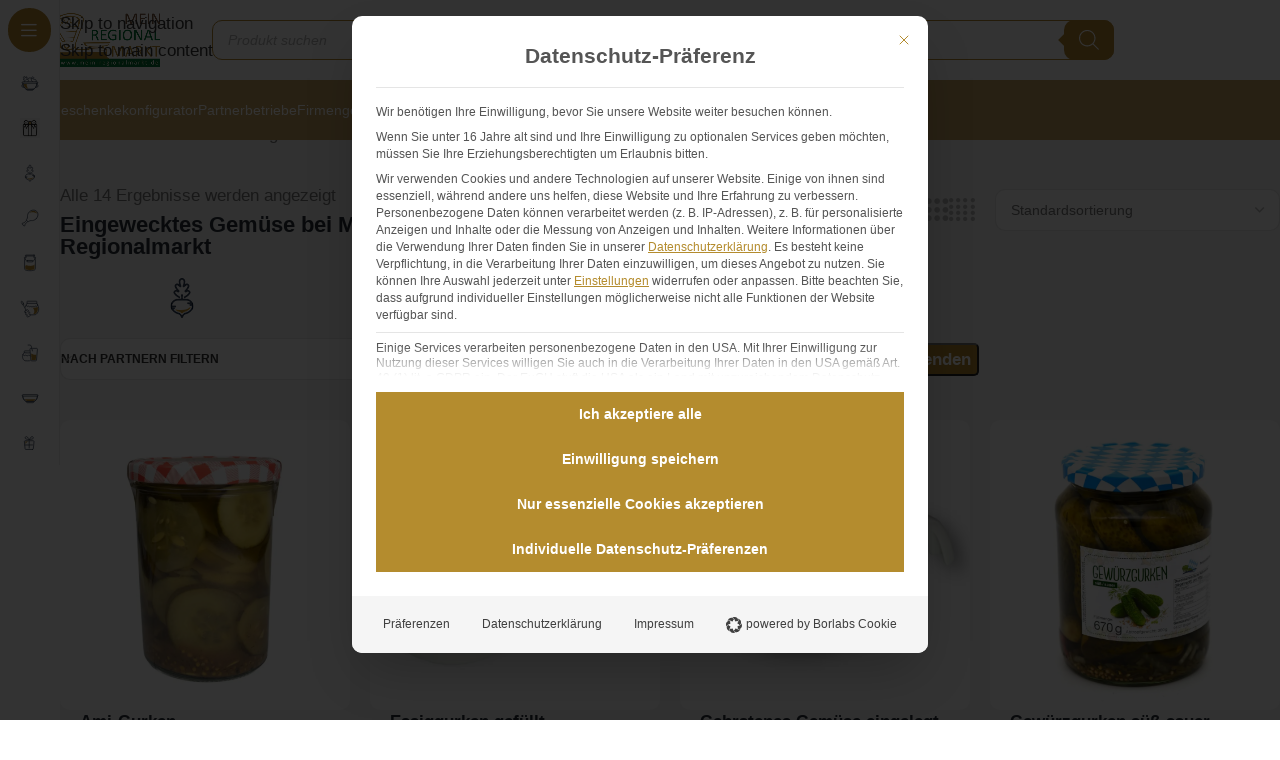

--- FILE ---
content_type: image/svg+xml
request_url: https://mein-regionalmarkt.de/wp-content/uploads/2024/09/Icon-09.svg
body_size: 362
content:
<?xml version="1.0" encoding="UTF-8"?> <svg xmlns="http://www.w3.org/2000/svg" id="Ebene_1" viewBox="0 0 85 85"><defs><style> .cls-1 { fill: none; stroke: #344154; stroke-linecap: round; stroke-linejoin: round; stroke-width: 3px; } .cls-2 { fill: #b5872e; } </style></defs><path class="cls-1" d="M59.41,12.65s-1.57,6.21,3.59,10.18c1.45,1.11,2.3,2.83,2.3,4.65v39.26c0,2.47-1.49,4.71-3.8,5.61-3.42,1.33-9.42,2.83-19.09,2.83s-15.68-1.5-19.09-2.83c-2.3-.9-3.8-3.14-3.8-5.61V27.48c0-1.84.87-3.55,2.32-4.68,2.16-1.67,3.13-3.73,3.53-5.56.55-2.52.03-4.59.03-4.59"></path><path class="cls-1" d="M60.04,8.96H24.79c-1.02,0-1.85.83-1.85,1.84s.83,1.85,1.85,1.85h35.25c1.02,0,1.84-.83,1.84-1.85s-.83-1.84-1.84-1.84Z"></path><path class="cls-1" d="M59.5,17.25h3.88c2.26,0,3.69,2,2.62,3.64l-7.54,11.58c-1.16,1.6-2.6,1.97-4.36,1.97"></path><path class="cls-1" d="M25.33,17.25h-3.88c-2.26,0-3.69,2-2.62,3.64l7.54,11.58c1.16,1.6,2.6,1.97,4.36,1.97"></path><rect class="cls-1" x="30.73" y="31.85" width="23.37" height="5.93" rx="1.51" ry="1.51"></rect><path class="cls-2" d="M24.46,69.42c3.07,1.19,8.67,2.62,17.95,2.62s14.88-1.42,17.95-2.62c1.07-.42,1.79-1.49,1.79-2.68v-19.59c-1.15,2.55-4.1,5.25-8.47,6.31-19.5,4.75-26.31-4.97-30.01-.14-.69.9-1.01,2.02-1.01,3.15v10.27c0,1.18.72,2.26,1.79,2.68Z"></path></svg> 

--- FILE ---
content_type: image/svg+xml
request_url: https://mein-regionalmarkt.de/wp-content/uploads/2024/09/Icon-15.svg
body_size: 608
content:
<?xml version="1.0" encoding="UTF-8"?> <svg xmlns="http://www.w3.org/2000/svg" id="Ebene_1" viewBox="0 0 85 85"><defs><style> .cls-1 { fill: none; stroke: #344154; stroke-linecap: round; stroke-linejoin: round; stroke-width: 3px; } .cls-2 { fill: #b5872e; } </style></defs><path class="cls-1" d="M29.73,22.18s.59-3.88-1.54-6.65c0,0-2.46,1.79-3.69,5.16,0,0-2.01-3.88-3.67-5.7-.64,1.12-1.98,1.62-3.2,1.22l-1.23-.4c.03.54.05,1,.05,1.39.03,1.24-.79,2.34-1.99,2.68,1.01,1.57,4.12,5.09,4.12,5.09-3.19.48-5.48,2.15-5.48,2.15,1.54,2,4.01,2.78,5.26,3.05"></path><path class="cls-1" d="M72.13,43.6H12.14c-1.78,0-3.22-1.44-3.22-3.22h0c0-1.78,1.44-3.22,3.22-3.22h59.99c1.78,0,3.22,1.44,3.22,3.22h0c0,1.78-1.44,3.22-3.22,3.22Z"></path><path class="cls-1" d="M12.21,43.6s.6,20.11,15.72,25.51h28.41c15.12-5.4,15.72-25.51,15.72-25.51"></path><path class="cls-1" d="M12.21,43.6s.6,20.11,15.72,25.51h28.41c15.12-5.4,15.72-25.51,15.72-25.51"></path><path class="cls-1" d="M27.93,69.11s-.02.05-.05.13c-.7,2.03.84,4.14,2.99,4.14h22.53c2.15,0,3.69-2.11,2.99-4.14-.03-.08-.05-.13-.05-.13"></path><path class="cls-1" d="M71.35,48.99h0c2.95,0,5.35,2.39,5.35,5.35v.82c0,2.95-2.39,5.35-5.35,5.35h-4.47"></path><path class="cls-1" d="M12.92,48.99h0c-2.95,0-5.35,2.39-5.35,5.35v.82c0,2.95,2.39,5.35,5.35,5.35h4.47"></path><path class="cls-1" d="M19.41,37.16c-.19-1.75.38-3.57,1.73-4.92l4.64-4.64c2.35-2.35,6.16-2.35,8.51,0h0c2.35,2.35,2.35,6.16,0,8.51l-1.04,1.04"></path><path class="cls-1" d="M58.89,22.63c.76-.76.76-1.99,0-2.75l-3.36-3.36c-.76-.76-1.99-.76-2.75,0l-3.25,3.25"></path><path class="cls-1" d="M68.18,37.16c2.36-3.22.53-7.98-2.39-9.35-2.93-1.37-5.88,1.04-8.73-2.07-1.15-1.26-2.49-2.59-4.19-2.7-2.05-.13-4.12,2.12-4.64,3.92-.67,2.31.09,5.05,1.9,6.86l3.33,3.33"></path><path class="cls-1" d="M32.64,26.44c1.8-3.36,5.34-5.64,9.41-5.64,3.14,0,5.96,1.35,7.91,3.51"></path><path class="cls-2" d="M28.52,65.88h5.82s-6.2-6.8-6.2-19.05h-12.32c.87,5.32,3.69,15.5,12.69,19.05Z"></path></svg> 

--- FILE ---
content_type: image/svg+xml
request_url: https://mein-regionalmarkt.de/wp-content/uploads/2024/09/Icon-13.svg
body_size: 212
content:
<?xml version="1.0" encoding="UTF-8"?> <svg xmlns="http://www.w3.org/2000/svg" id="Ebene_1" viewBox="0 0 85 85"><defs><style> .cls-1 { fill: none; stroke: #344154; stroke-linecap: round; stroke-linejoin: round; stroke-width: 3px; } .cls-2 { fill: #b5872e; } </style></defs><path class="cls-1" d="M53.49,70.03h-28.77c-1.64,0-3.01-1.24-3.16-2.87l-2.94-30.85c-.18-1.86,1.29-3.48,3.16-3.48h34.65c1.87,0,3.34,1.61,3.16,3.48l-2.94,30.85c-.16,1.63-1.52,2.87-3.16,2.87Z"></path><path class="cls-1" d="M39.1,27.93l8.02-10.7c2.03-2.71,6.06-2.81,8.22-.21h0c2.57,3.09.86,7.8-3.09,8.52l-13.15,2.39Z"></path><path class="cls-1" d="M35.47,22.59l-4.01-5.35c-2.03-2.71-6.06-2.81-8.22-.21h0c-2.57,3.09-.86,7.8,3.09,8.52l13.15,2.39"></path><line class="cls-1" x1="39.1" y1="33.93" x2="39.1" y2="63.93"></line><line class="cls-1" x1="20.6" y1="50.99" x2="37.6" y2="50.99"></line><line class="cls-1" x1="40.6" y1="50.76" x2="53.16" y2="50.76"></line><path class="cls-2" d="M23.6,47.43l-.93-10.25c-.04-.4.28-.75.69-.75h12.25s-5,1-8,4-4,7-4,7h0Z"></path></svg> 

--- FILE ---
content_type: image/svg+xml
request_url: https://mein-regionalmarkt.de/wp-content/uploads/2023/01/header-cart.svg
body_size: 537
content:
<svg xmlns="http://www.w3.org/2000/svg" width="24" height="25" viewBox="0 0 24 25" fill="none"><path d="M2.4585 2.5C2.146 2.5 1.88037 2.60938 1.66162 2.82812C1.44287 3.04688 1.3335 3.3125 1.3335 3.625C1.3335 3.9375 1.44287 4.20312 1.66162 4.42188C1.88037 4.64062 2.146 4.75 2.4585 4.75H4.54443L6.56006 14.7109C6.70068 15.4141 7.04443 15.9922 7.59131 16.4453C8.13818 16.8984 8.771 17.125 9.48975 17.125H19.8726C20.3101 17.125 20.6929 17 21.021 16.75C21.3647 16.4844 21.5913 16.1406 21.7007 15.7188L23.4116 9.15625C23.4585 9 23.4663 8.85156 23.4351 8.71094C23.4194 8.55469 23.3647 8.40625 23.271 8.26562C23.1929 8.14062 23.0835 8.03125 22.9429 7.9375C22.8179 7.84375 22.6772 7.78906 22.521 7.77344L11.646 5.89844C11.3491 5.83594 11.0679 5.89844 10.8022 6.08594C10.5522 6.25781 10.4038 6.5 10.3569 6.8125C10.2944 7.10938 10.3491 7.39062 10.521 7.65625C10.7085 7.90625 10.9585 8.05469 11.271 8.10156L20.9272 9.76562L19.5913 14.875H9.48975C9.31787 14.875 9.16162 14.8203 9.021 14.7109C8.88037 14.6016 8.79443 14.4531 8.76318 14.2656L6.56006 3.41406C6.51318 3.14844 6.38037 2.92969 6.16162 2.75781C5.9585 2.58594 5.72412 2.5 5.4585 2.5H2.4585ZM9.9585 21.25C9.9585 21.7656 9.771 22.2109 9.396 22.5859C9.03662 22.9453 8.59912 23.125 8.0835 23.125C7.56787 23.125 7.12256 22.9453 6.74756 22.5859C6.38818 22.2109 6.2085 21.7656 6.2085 21.25C6.2085 20.7344 6.38818 20.2969 6.74756 19.9375C7.12256 19.5625 7.56787 19.375 8.0835 19.375C8.59912 19.375 9.03662 19.5625 9.396 19.9375C9.771 20.2969 9.9585 20.7344 9.9585 21.25ZM21.9585 21.25C21.9585 21.7656 21.771 22.2109 21.396 22.5859C21.0366 22.9453 20.5991 23.125 20.0835 23.125C19.5679 23.125 19.1226 22.9453 18.7476 22.5859C18.3882 22.2109 18.2085 21.7656 18.2085 21.25C18.2085 20.7344 18.3882 20.2969 18.7476 19.9375C19.1226 19.5625 19.5679 19.375 20.0835 19.375C20.5991 19.375 21.0366 19.5625 21.396 19.9375C21.771 20.2969 21.9585 20.7344 21.9585 21.25Z" fill="white"></path></svg>

--- FILE ---
content_type: image/svg+xml
request_url: https://mein-regionalmarkt.de/wp-content/uploads/2024/09/Icon-14.svg
body_size: 138
content:
<?xml version="1.0" encoding="UTF-8"?> <svg xmlns="http://www.w3.org/2000/svg" id="Ebene_1" viewBox="0 0 85 85"><defs><style> .cls-1 { fill: none; stroke: #344154; stroke-linecap: round; stroke-linejoin: round; stroke-width: 3px; } .cls-2 { fill: #b5872e; } </style></defs><path class="cls-1" d="M73.3,34.62H12.68c-1.8,0-3.25-1.46-3.25-3.25h0c0-1.8,1.46-3.25,3.25-3.25h60.63c1.8,0,3.25,1.46,3.25,3.25h0c0,1.8-1.46,3.25-3.25,3.25Z"></path><path class="cls-1" d="M74.63,34.34s-.64,17.91-16.62,23.63h-30.04c-15.98-5.71-16.62-23.63-16.62-23.63"></path><path class="cls-1" d="M74.63,34.34s-.64,17.91-16.62,23.63h-30.04c-15.98-5.71-16.62-23.63-16.62-23.63"></path><path class="cls-1" d="M58.01,57.96s.02.05.05.14c.74,2.15-.89,4.38-3.16,4.38h-23.82c-2.27,0-3.9-2.23-3.16-4.38.03-.09.05-.14.05-.14"></path><path class="cls-2" d="M28.53,54.81h28.91c4.23-1.63,7.19-4.28,9.25-7.15H19.24c2.07,2.86,5.03,5.51,9.29,7.15Z"></path></svg> 

--- FILE ---
content_type: image/svg+xml
request_url: https://mein-regionalmarkt.de/wp-content/uploads/2024/09/Icon-12.svg
body_size: 535
content:
<?xml version="1.0" encoding="UTF-8"?> <svg xmlns="http://www.w3.org/2000/svg" id="Ebene_1" viewBox="0 0 85 85"><defs><style> .cls-1 { fill: none; stroke: #344154; stroke-linecap: round; stroke-miterlimit: 10; stroke-width: 3px; } .cls-2 { fill: #b5872e; } </style></defs><line class="cls-1" x1="60.28" y1="53.06" x2="53.38" y2="53.06"></line><line class="cls-1" x1="61.18" y1="56.44" x2="57.5" y2="56.44"></line><line class="cls-1" x1="23.08" y1="59.03" x2="29.98" y2="59.03"></line><line class="cls-1" x1="24.15" y1="62.61" x2="27.83" y2="62.61"></line><path class="cls-1" d="M61.61,58.33c0-6.42-5.25-11.67-11.67-11.67h-15.35c-6.42,0-11.67,5.25-11.67,11.67,0,3.68,2.22,6.37,2.22,6.37,0,0,3.95,5.15,9.82,6.59,1.47.36,2.82,1.06,4.04,1.95,1.52,1.11,2.4,3.37,2.86,4.97.06.21.23.33.41.36.18-.03.35-.15.41-.36.45-1.6,1.33-3.86,2.86-4.97,1.22-.89,2.57-1.59,4.04-1.95,5.87-1.44,9.82-6.59,9.82-6.59h0c1.39-1.75,2.23-3.97,2.23-6.37Z"></path><path class="cls-1" d="M46.87,42.45s6.23-3.23,8.7-7.56c1.39-2.44-1.12-5.27-3.73-4.25l-2.64,1.03c-.5.2-.92-.43-.55-.82,1.73-1.82,4.24-4.88,5.3-8.23.82-2.62-2.07-4.86-4.43-3.45l-3.97,3.32c-.38.23-.96-.15-.75-.54,1.84-3.49,3.95-13.13-2.53-13.13s-4.37,9.64-2.53,13.13c.21.39-.37.77-.75.54l-3.97-3.32c-2.36-1.41-5.25.83-4.43,3.45,1.05,3.35,3.57,6.41,5.3,8.23.37.39-.05,1.01-.55.82l-2.64-1.03c-2.62-1.02-5.13,1.81-3.73,4.25,2.47,4.33,8.7,7.56,8.7,7.56"></path><line class="cls-1" x1="42.27" y1="46.67" x2="42.27" y2="38.19"></line><path class="cls-2" d="M29.67,64.76c1.44,1.27,3.56,2.79,6.07,3.41,1.78.44,3.52,1.27,5.17,2.48.49.36.94.78,1.36,1.27.42-.49.88-.91,1.36-1.27,1.65-1.21,3.39-2.04,5.17-2.48,4.15-1.02,7.27-4.51,7.91-5.27l.15-.19c.75-.95,1.23-2.03,1.43-3.19-8.32,9.09-28.54,5.26-28.62,5.24Z"></path></svg> 

--- FILE ---
content_type: image/svg+xml
request_url: https://mein-regionalmarkt.de/wp-content/uploads/2024/09/Icon-08.svg
body_size: 257
content:
<?xml version="1.0" encoding="UTF-8"?> <svg xmlns="http://www.w3.org/2000/svg" id="Ebene_1" viewBox="0 0 85 85"><defs><style> .cls-1 { fill: none; stroke: #344154; stroke-linecap: round; stroke-linejoin: round; stroke-width: 3px; } .cls-2 { fill: #b5872e; } </style></defs><path class="cls-1" d="M68.69,45.9c9.34-9.34,10.36-23.45,2.28-31.53-8.08-8.08-22.2-7.06-31.53,2.28-5.95,5.95-8.52,13.84-7.51,20.87.53,3.69-.56,7.43-3.2,10.07l-.29.29c-1.42,1.42-1.42,3.72,0,5.13l3.9,3.9c1.42,1.42,3.72,1.42,5.13,0l.29-.29c2.64-2.64,6.37-3.73,10.07-3.2,7.03,1.01,14.92-1.56,20.87-7.51Z"></path><path class="cls-1" d="M27.96,52.44l-11.56,11.56c-1.71-1.42-4.24-1.34-5.84.26-1.7,1.7-1.7,4.46,0,6.16.85.85,1.97,1.28,3.09,1.27,0,1.12.42,2.24,1.28,3.09,1.7,1.7,4.46,1.7,6.16,0,1.6-1.6,1.68-4.13.26-5.84l11.56-11.56"></path><path class="cls-2" d="M57.28,12.07c-5.6,0-11.3,2.48-15.62,6.81-.44.44-.85.9-1.26,1.36,5.52-2.01,11.42-2.88,17.24-2.21,5.46.63,10.78,2.73,15.17,6-.65-2.79-2-5.35-4.07-7.43-2.92-2.92-6.99-4.53-11.46-4.53Z"></path></svg> 

--- FILE ---
content_type: image/svg+xml
request_url: https://mein-regionalmarkt.de/wp-content/uploads/2024/09/Icon-11.svg
body_size: 349
content:
<?xml version="1.0" encoding="UTF-8"?> <svg xmlns="http://www.w3.org/2000/svg" id="Ebene_1" viewBox="0 0 85 85"><defs><style> .cls-1 { fill: none; stroke: #344154; stroke-linecap: round; stroke-linejoin: round; stroke-width: 3px; } .cls-2 { fill: #b5872e; } </style></defs><path class="cls-1" d="M54.23,22.76h16.57c1.97,0,3.52,1.7,3.33,3.66l-4.11,46.47c-.16,1.7-1.59,3-3.3,3h-17.08c-1.71,0-3.14-1.3-3.3-3l-4.11-46.47c-.19-1.96,1.36-3.66,3.33-3.66h4.17"></path><path class="cls-1" d="M34.53,8.76h7.66c2.72,0,5.09,1.86,5.74,4.51l4.97,20.31"></path><path class="cls-2" d="M49.64,72.74h17.08c.09,0,.16-.06.17-.15l2.02-22.86c-7.05,2.78-15.96-2.88-18.56-3.72-1.27-.41-2.35-.45-3.25-.25l2.38,26.85c0,.07.08.13.16.13Z"></path><path class="cls-1" d="M12.37,49.07c.83,2.3,3.04,4.16,5.84,4.52,2.8.37,5.36-.87,6.68-2.89,1.08,2.18,3.48,3.74,6.3,3.73,2.82,0,5.22-1.56,6.3-3.73.76,1.17,1.94,2.07,3.33,2.56"></path><path class="cls-1" d="M18.12,41.26c-.13-1.68.02-4.25.15-5.94.08-1.06.58-1.87,1.18-1.87h20.04"></path><path class="cls-1" d="M43.04,74.73c-.79.39-1.66.63-2.55.72-3.09.29-6.19.44-9.29.44s-6.2-.15-9.29-.44c-1.54-.15-2.99-.77-4.15-1.79-4.39-3.88-7.17-9.63-7.17-16.04s2.93-12.48,7.53-16.36c4.43.6,8.75.9,13.08.9,3.07,0,6.14-.15,9.25-.46"></path></svg> 

--- FILE ---
content_type: image/svg+xml
request_url: https://mein-regionalmarkt.de/wp-content/uploads/2024/09/Icon-10.svg
body_size: 854
content:
<?xml version="1.0" encoding="UTF-8"?> <svg xmlns="http://www.w3.org/2000/svg" id="Ebene_1" viewBox="0 0 85 85"><defs><style> .cls-1 { fill: none; stroke: #344154; stroke-linecap: round; stroke-linejoin: round; stroke-width: 3px; } .cls-2 { fill: #b5872e; } </style></defs><g><path class="cls-1" d="M23.26,60.88c1.27-.64,2.84-.06,3.37,1.3.46,1.19-.13,2.53-1.27,3.1l-.59.3c-1.51.76-2.11,2.51-1.39,3.95.01.03.03.05.04.08,0,0,0,.02.01.03.73,1.44,2.49,2,3.93,1.27l.66-.33c1.14-.57,2.57-.25,3.25.82.78,1.23.31,2.84-.96,3.48l-1.83.92c-.46.23-.59.84-.25,1.24,2.25,2.65,4.38,4.02,5.66,3.37l9.65-4.86c1.29-.65,1.45-3.17.66-6.56-.12-.51-.68-.77-1.15-.54l-1.75.88c-1.14.57-2.57.25-3.25-.82-.78-1.23-.31-2.84.96-3.48l.76-.38c1.44-.72,2.04-2.48,1.31-3.92,0,0,0-.02-.01-.03,0,0,0-.02-.01-.03-.74-1.46-2.54-2.03-4-1.3l-.61.31c-1.14.57-2.57.25-3.25-.82-.78-1.23-.31-2.84.96-3.48l1.82-.92c.46-.23.59-.85.25-1.24-2.24-2.62-4.35-3.97-5.63-3.33l-9.65,4.86c-1.28.64-1.45,3.14-.67,6.5.12.51.68.77,1.15.54l1.82-.92Z"></path><line class="cls-1" x1="25.79" y1="52.33" x2="13.26" y2="27.48"></line><path class="cls-1" d="M15.27,24.65l-4.4-8.73c-.14-.27-.34-.49-.6-.65l-2.35-1.44c-1.03-.63-2.36.04-2.47,1.24l-.24,2.75c-.03.3.03.6.17.87l4.4,8.73c.4.8,1.38,1.12,2.18.72l2.58-1.3c.8-.4,1.12-1.38.72-2.18Z"></path></g><path class="cls-1" d="M48.19,71.68c5.2.1,10.39-.1,15.57-.59,2.15-.2,4.19-1.07,5.81-2.5,6.14-5.43,10.03-13.48,10.03-22.46,0-5.9-1.68-11.4-4.58-16.02"></path><path class="cls-1" d="M26.48,30.11c-1.62,2.58-2.86,5.44-3.64,8.5"></path><path class="cls-1" d="M74.82,28.61c-.61-2.01-3.57-5.7-3.57-5.7.21-1.5.21-6.16.01-7.66-.13-.95-.92-1.66-1.88-1.66h-37.25c-.96,0-1.75.72-1.88,1.66-.2,1.5-.2,6.16.01,7.66,0,0-2.96,3.69-3.57,5.7-.87,2.73.91,5.85,4.05,6.68,1.46.39,2.89.19,4.03-.43.77-.41,1.72-.24,2.29.43.86,1.02,2.14,1.76,3.63,1.96,1.48.19,2.87-.19,3.93-.95.71-.51,1.69-.45,2.33.14.97.89,2.31,1.46,3.8,1.46,1.49,0,2.83-.56,3.8-1.46.64-.6,1.62-.66,2.33-.14,1.06.76,2.45,1.14,3.93.95,1.49-.19,2.77-.93,3.63-1.96.56-.67,1.52-.84,2.29-.43,1.15.62,2.58.82,4.03.43,3.13-.83,4.92-3.94,4.05-6.68Z"></path><line class="cls-1" x1="30.27" y1="22.9" x2="71.24" y2="22.9"></line><path class="cls-2" d="M74.59,37.37c-7.32,5.48-21.16,3.68-21.16,3.68l.6.51c7.68,6.56,9,17.93,3.03,26.07-.09.12-.18.25-.27.37,2.22-.1,4.45-.24,6.65-.45,1.43-.13,2.74-.7,3.79-1.63,5.62-4.97,8.84-12.19,8.84-19.81,0-3.01-.51-5.96-1.47-8.75Z"></path></svg> 